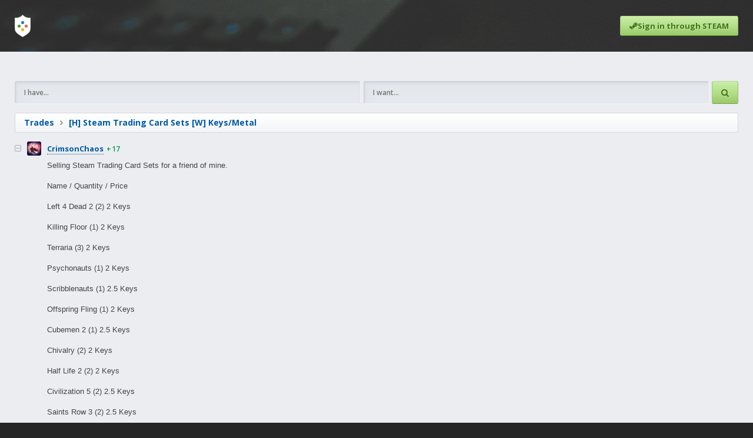

--- FILE ---
content_type: text/html; charset=UTF-8
request_url: https://www.steamtrades.com/trade/gYIDj/h-steam-trading-card-sets-w-keysmetal
body_size: 6208
content:
<!DOCTYPE html>
<html lang="en">
	<head>
		<meta charset="UTF-8">
						<link rel="shortcut icon" href="https://cdn.steamtrades.com/img/favicon.ico">
		<title>[H] Steam Trading Card Sets [W] Keys/Metal</title>
		<!-- Google Fonts -->
		<link rel="preconnect" href="https://fonts.gstatic.com">
		<link href="https://fonts.googleapis.com/css2?family=Open+Sans:wght@300;600;700&family=Roboto+Mono&display=swap" rel="stylesheet"> 
		<!-- Include FontAwesome -->
		<link rel="stylesheet" href="https://maxcdn.bootstrapcdn.com/font-awesome/4.7.0/css/font-awesome.min.css">
		<!-- Include CSS -->
		<link rel="stylesheet" type="text/css" href="https://cdn.steamtrades.com/css/minified_v32.css">
		<!-- Include Scripts -->
		<script src="https://cdn.steamtrades.com/js/minified_v32.js"></script>
		<meta name="viewport" content="width=device-width, initial-scale=1">
						<script async src="https://pagead2.googlesyndication.com/pagead/js/adsbygoogle.js?client=ca-pub-7519145598166360" crossorigin="anonymous"></script>
							<style>
				.adsbygoogle[data-ad-status="unfilled"], .adsbygoogle:empty {
					height: 0 !important;
				}
			</style>
			<script>
				(function(){
					'use strict';
					window.onload = function e() {
						document.querySelectorAll('.qtnrf').forEach(i => {
							let e, s, h = 0;
							if (e = i.querySelector('.adsbygoogle')) {
								s = getComputedStyle(e);
								h = e.clientHeight - (parseFloat(s.paddingTop) + parseFloat(s.paddingBottom));
								if (h <= 5) {
									e.parentNode.style.padding = 0;
								}
							}
							if (h <= 5 && i.querySelector('.bundle_container')) {
								i.querySelectorAll('.bundle_container').forEach(j => { j.classList.remove('is_hidden'); });
							}
						});
					}
				})();
			</script>
				</head>
	<body>
		<div class="popup">
			<div class="popup_summary">
				<div class="popup_icon"></div>
				<div class="popup_heading">
					<div class="popup_heading_h1"></div>
					<div class="popup_heading_h2"></div>
				</div>
			</div>
			<div class="popup_description">
			</div>
			<p class="popup_actions">
				<span class="b-close">Close</span>
			</p>
		</div>
				<header class="small">
			<div class="header_inner_wrap">
				<nav>
					<div class="nav_logo">
						<a aria-label="Home" href="/">
							<div></div>
							<div></div>
							<div></div>
							<div></div>
						</a>
					</div>
											<a href="/?login&redirect=/trade/gYIDj/h-steam-trading-card-sets-w-keysmetal" class="nav_sign_in btn_action green">
							<i class="fa fa-steam"></i><span>Sign in through STEAM</span>
						</a>
										</nav>
							</div>
		</header>	<div class="page_outer_wrap">
		<div class="page_inner_wrap">
							<div class="qtnrf">
					<a style=" margin: 0 auto 25px auto;" class="bundle_container is_hidden" target="_blank" rel="nofollow noopener" href="https://www.steamtrades.com/redirect?url=https%3A%2F%2Fwww.fanatical.com%2Fen%2Fbundle%2Fneurovoider-deluxe-edition"><img class="bundle_img" src="https://fanatical.imgix.net/product/original/15ffbbe7-9bff-47cc-b62a-aa460bdae39d.jpeg?auto=format&amp;w=&amp;fit=crop&amp;h=200" /><div class="bundle_group"><div class="bundle_description"><div class="bundle_overflow"><span class="bundle_new">New</span> <span class="bundle_name">NeuroVoider - Deluxe Edition</span></div><div class="bundle_date"><i class="fa fa-clock-o"></i><div>Started <span data-timestamp="1768813200">5 hours ago</span></div></div></div><div class="bundle_summary"><div class="bundle_icons"><div class="bundle_icon" style="background-image: url('https://cdn.steamgifts.com/img/fanatical_icon.png');"></div></div><div class="bundle_pricing">$18.84</div></div></div></a>							<div style="display: flex; justify-content: center; padding-bottom: 25px;">
								<!-- st_trade_top_fixed_728x90 -->
								<ins class="adsbygoogle"
									 style="display:inline-block;width:728px;height:90px"
									 data-ad-client="ca-pub-7519145598166360"
									 data-ad-slot="3090391839"></ins>
								<script>
									 (adsbygoogle = window.adsbygoogle || []).push({});
								</script>
							</div>
											</div>
							<div class="search_trades">
				<input name="have" type="text" placeholder="I have..." value="" />
				<input name="want" type="text" placeholder="I want..." value="" />
				<div class="btn_action green"><i class="fa fa-search"></i></div>
			</div>
			<div class="page_heading">
				<div class="page_heading_breadcrumbs"><a href="/trades">Trades</a><i class="fa fa-angle-right"></i><a href="/trade/gYIDj/h-steam-trading-card-sets-w-keysmetal"><h1>[H] Steam Trading Card Sets [W] Keys/Metal</h1></a></div>			</div>
			<div class="comments">
				<div class="comment_outer">
					<div class="comment_inner">
						<div class="author">
							<i class="comment_collapse_btn fa fa-minus-square-o"></i>
							<i class="comment_expand_btn fa fa-plus-square-o"></i>
							<a href="/user/76561198018137472" class="author_avatar" style="background-image:url(https://avatars.steamstatic.com/3fd65c108d61a658fab495c64856710a96c76cbe_medium.jpg);"></a>
							<a href="/user/76561198018137472" class="author_name">CrimsonChaos</a>
							<a href="/user/76561198018137472" class="author_small"><span class="is_positive">+17</span></a>						</div>
						<div class="comment_body">
							<div class="comment_body_default">
								<div class="markdown"><p>Selling Steam Trading Card Sets for a friend of mine. </p>
<p>Name / Quantity / Price</p>
<p>Left 4 Dead 2 (2) 2 Keys</p>
<p>Killing Floor (1) 2 Keys</p>
<p>Terraria (3) 2 Keys</p>
<p>Psychonauts (1) 2 Keys</p>
<p>Scribblenauts (1) 2.5 Keys</p>
<p>Offspring Fling (1) 2 Keys</p>
<p>Cubemen 2 (1) 2.5 Keys</p>
<p>Chivalry (2) 2 Keys</p>
<p>Half Life 2 (2) 2 Keys</p>
<p>Civilization 5 (2) 2.5 Keys</p>
<p>Saints Row 3 (2) 2.5 Keys</p>
<p>Bastion (1) 2 Keys</p>
<p>Shogun 2 (1) 3 Keys</p>
<p>Orcs Must Die 2 (1) 2 Keys</p>
<p>Garry's Mod (2-3) 2 Keys</p>
<p>Bind of Isaac (2) 2 Keys</p>
<p>Gratuitous Space Battles (1) 2 Keys</p>
<p>Serious Sam 3 (1) 2.5 Keys</p>
<p>Faerie Solitaire (1) 2 Keys</p>
<p>Sleeping Dogs (2) 2.5 Keys</p>
<p>Brutal Legends (2) 3 Keys</p>
<p>Guns of Icarus (1) 2 Keys</p>
<p>Torchlight 2 (1) 2 Keys</p>
<p>Just add me if you agree.</p></div>							</div>
							<div class="action_list">
								<div><span data-timestamp="1374151788">1 decade ago</span><span data-timestamp="1377092610">*</span></div>
							</div>
							<div class="comment_body_collapse markdown">
								<p class="comment_children_count"></p>
							</div>
						</div>
					</div>
				</div>
			</div>
			<div class="page_heading">
				<div class="page_heading_breadcrumbs"><a href="/trade/gYIDj/h-steam-trading-card-sets-w-keysmetal"><span class="increment_comment_count">12 Comments</span></a></div>
			</div>
			<div class="comments"><div id="1H4CRxw" data-id="17641603" class="comment_outer">
				<div class="comment_inner" data-username="zoruko">
							
					<div class="author">
						<i class="comment_collapse_btn fa fa-minus-square-o"></i>
						<i class="comment_expand_btn fa fa-plus-square-o"></i>
						<a aria-hidden="true" href="/user/76561197997894819" class="author_avatar" style="background-image:url(https://avatars.steamstatic.com/86bd7aad8c32ba81e3654dcea15f159fa3777964_medium.jpg);"></a><a href="/user/76561197997894819" class="author_name">zoruko</a><a href="/user/76561197997894819" class="author_small"><span class="is_positive">+47</span></a>
					</div>
					<div class="comment_body">
						<div class="comment_body_default markdown"><p>1 refined metal for hl2 cards?</p></div>
							<div class="action_list">
								<div><span data-timestamp="1374169276">1 decade ago</span></div>
								<a rel="nofollow" href="/go/comment/1H4CRxw">Permalink</a></div>
						<div class="comment_body_collapse markdown">
							<p class="comment_children_count"></p>
						</div>
					</div>
				</div>
			<div class="comment_children"></div></div><div id="zjmsiAw" data-id="18092492" class="comment_outer">
				<div class="comment_inner" data-username="KillingArts">
							
					<div class="author">
						<i class="comment_collapse_btn fa fa-minus-square-o"></i>
						<i class="comment_expand_btn fa fa-plus-square-o"></i>
						<a aria-hidden="true" href="/user/76561197998345602" class="author_avatar" style="background-image:url(https://avatars.steamstatic.com/0007490a9268a4b59f17ba0d4d2b73047158525d_medium.jpg);"></a><a href="/user/76561197998345602" class="author_name">KillingArts</a><a href="/user/76561197998345602" class="author_small"><span class="is_positive">+1,452</span></a>
					</div>
					<div class="comment_body">
						<div class="comment_body_default markdown"><p>are you willing to lower the prices to an acceptable level? i would pay 1 key for 2 sets. but not 2 keys or even more for 1 set, sorry. it's way cheaper to buy them on the market, if you stick to these prices. ^^</p></div>
							<div class="action_list">
								<div><span data-timestamp="1375195604">1 decade ago</span></div>
								<a rel="nofollow" href="/go/comment/zjmsiAw">Permalink</a></div>
						<div class="comment_body_collapse markdown">
							<p class="comment_children_count"></p>
						</div>
					</div>
				</div>
			<div class="comment_children"><div id="zOuZeYA" data-id="18124511" class="comment_outer">
				<div class="comment_inner" data-username="CrimsonChaos">
							
					<div class="author">
						<i class="comment_collapse_btn fa fa-minus-square-o"></i>
						<i class="comment_expand_btn fa fa-plus-square-o"></i>
						<a aria-hidden="true" href="/user/76561198018137472" class="author_avatar" style="background-image:url(https://avatars.steamstatic.com/3fd65c108d61a658fab495c64856710a96c76cbe_medium.jpg);"></a><a href="/user/76561198018137472" class="author_name is_op">CrimsonChaos</a><a href="/user/76561198018137472" class="author_small"><span class="is_positive">+17</span></a>
					</div>
					<div class="comment_body">
						<div class="comment_body_default markdown"><p>There are some problems:<br />
1.) I don't make the prices. I sell them for a friend and he wants to keep the prices this way. </p>
<p>2.) We got someone whos willing to pay these prices and I just try to widen the customers. That's all.</p>
<p>Sorry, if these prices seem overpriced for you.</p></div>
							<div class="action_list">
								<div><span data-timestamp="1375270407">1 decade ago</span></div>
								<a rel="nofollow" href="/go/comment/zOuZeYA">Permalink</a></div>
						<div class="comment_body_collapse markdown">
							<p class="comment_children_count"></p>
						</div>
					</div>
				</div>
			<div class="comment_children"><div id="88f0sIM" data-id="18128005" class="comment_outer">
				<div class="comment_inner" data-username="KillingArts">
							
					<div class="author">
						<i class="comment_collapse_btn fa fa-minus-square-o"></i>
						<i class="comment_expand_btn fa fa-plus-square-o"></i>
						<a aria-hidden="true" href="/user/76561197998345602" class="author_avatar" style="background-image:url(https://avatars.steamstatic.com/0007490a9268a4b59f17ba0d4d2b73047158525d_medium.jpg);"></a><a href="/user/76561197998345602" class="author_name">KillingArts</a><a href="/user/76561197998345602" class="author_small"><span class="is_positive">+1,452</span></a>
					</div>
					<div class="comment_body">
						<div class="comment_body_default markdown"><p>well, they don't just seem overpriced for me, they are. just compare what you are asking for with what you have to pay on the community market for these sets. to be honest, your prices are ridiculous. if you found a poor soul who is willing to pay these prices - well, good for you. every other guy who can do the math would consider that a rip-off. please don't take my words personal. i understand that you are only selling for another guy. i just want you to understand, why i (and probably everbody else here) won't pay these extremely high prices - because we can have the cards for half or even 1/3 of your price on valve's community market, which is accessible for everyone right in the steam client. :)</p></div>
							<div class="action_list">
								<div><span data-timestamp="1375277752">1 decade ago</span></div>
								<a rel="nofollow" href="/go/comment/88f0sIM">Permalink</a></div>
						<div class="comment_body_collapse markdown">
							<p class="comment_children_count"></p>
						</div>
					</div>
				</div>
			<div class="comment_children"><div id="R6GTvnq" data-id="18135646" class="comment_outer">
				<div class="comment_inner" data-username="CrimsonChaos">
							
					<div class="author">
						<i class="comment_collapse_btn fa fa-minus-square-o"></i>
						<i class="comment_expand_btn fa fa-plus-square-o"></i>
						<a aria-hidden="true" href="/user/76561198018137472" class="author_avatar" style="background-image:url(https://avatars.steamstatic.com/3fd65c108d61a658fab495c64856710a96c76cbe_medium.jpg);"></a><a href="/user/76561198018137472" class="author_name is_op">CrimsonChaos</a><a href="/user/76561198018137472" class="author_small"><span class="is_positive">+17</span></a>
					</div>
					<div class="comment_body">
						<div class="comment_body_default markdown"><p>Thanks for your words, still ^^</p></div>
							<div class="action_list">
								<div><span data-timestamp="1375293156">1 decade ago</span></div>
								<a rel="nofollow" href="/go/comment/R6GTvnq">Permalink</a></div>
						<div class="comment_body_collapse markdown">
							<p class="comment_children_count"></p>
						</div>
					</div>
				</div>
			<div class="comment_children"></div></div></div></div></div></div></div></div><div id="V3veO2q" data-id="18283012" class="comment_outer">
				<div class="comment_inner" data-username="vladann93">
							
					<div class="author">
						<i class="comment_collapse_btn fa fa-minus-square-o"></i>
						<i class="comment_expand_btn fa fa-plus-square-o"></i>
						<a aria-hidden="true" href="/user/76561198018159811" class="author_avatar" style="background-image:url(https://avatars.steamstatic.com/cf6c2a4cffbcd2800a37955a62d9dd20d1f79985_medium.jpg);"></a><a href="/user/76561198018159811" class="author_name">vladann93</a><a href="/user/76561198018159811" class="author_small"><span class="is_positive">+31</span></a>
					</div>
					<div class="comment_body">
						<div class="comment_body_default markdown"><p>Yeah Ill take one of each, thanks.</p></div>
							<div class="action_list">
								<div><span data-timestamp="1375564838">1 decade ago</span></div>
								<a rel="nofollow" href="/go/comment/V3veO2q">Permalink</a></div>
						<div class="comment_body_collapse markdown">
							<p class="comment_children_count"></p>
						</div>
					</div>
				</div>
			<div class="comment_children"></div></div><div id="ALDWWEu" data-id="18422453" class="comment_outer">
				<div class="comment_inner" data-username="TheEvilCamster">
							
					<div class="author">
						<i class="comment_collapse_btn fa fa-minus-square-o"></i>
						<i class="comment_expand_btn fa fa-plus-square-o"></i>
						<a aria-hidden="true" href="/user/76561198061860139" class="author_avatar" style="background-image:url(https://avatars.steamstatic.com/e9dd9435b9bcaf6167be797b697485b577aebb3b_medium.jpg);"></a><a href="/user/76561198061860139" class="author_name">TheEvilCamster</a><a href="/user/76561198061860139" class="author_small"><span class="is_positive">+29</span> <span class="is_negative">-1</span></a>
					</div>
					<div class="comment_body">
						<div class="comment_body_default markdown"><p>What could 1 refined metal get me?</p></div>
							<div class="action_list">
								<div><span data-timestamp="1375869981">1 decade ago</span></div>
								<a rel="nofollow" href="/go/comment/ALDWWEu">Permalink</a></div>
						<div class="comment_body_collapse markdown">
							<p class="comment_children_count"></p>
						</div>
					</div>
				</div>
			<div class="comment_children"><div id="OXYmFU0" data-id="18439644" class="comment_outer">
				<div class="comment_inner" data-username="CrimsonChaos">
							
					<div class="author">
						<i class="comment_collapse_btn fa fa-minus-square-o"></i>
						<i class="comment_expand_btn fa fa-plus-square-o"></i>
						<a aria-hidden="true" href="/user/76561198018137472" class="author_avatar" style="background-image:url(https://avatars.steamstatic.com/3fd65c108d61a658fab495c64856710a96c76cbe_medium.jpg);"></a><a href="/user/76561198018137472" class="author_name is_op">CrimsonChaos</a><a href="/user/76561198018137472" class="author_small"><span class="is_positive">+17</span></a>
					</div>
					<div class="comment_body">
						<div class="comment_body_default markdown"><p>Around 1 card.</p></div>
							<div class="action_list">
								<div><span data-timestamp="1375902034">1 decade ago</span></div>
								<a rel="nofollow" href="/go/comment/OXYmFU0">Permalink</a></div>
						<div class="comment_body_collapse markdown">
							<p class="comment_children_count"></p>
						</div>
					</div>
				</div>
			<div class="comment_children"></div></div></div></div><div id="MRiqMVg" data-id="18611778" class="comment_outer">
				<div class="comment_inner" data-username="KillingArts">
							
					<div class="author">
						<i class="comment_collapse_btn fa fa-minus-square-o"></i>
						<i class="comment_expand_btn fa fa-plus-square-o"></i>
						<a aria-hidden="true" href="/user/76561197998345602" class="author_avatar" style="background-image:url(https://avatars.steamstatic.com/0007490a9268a4b59f17ba0d4d2b73047158525d_medium.jpg);"></a><a href="/user/76561197998345602" class="author_name">KillingArts</a><a href="/user/76561197998345602" class="author_small"><span class="is_positive">+1,452</span></a>
					</div>
					<div class="comment_body">
						<div class="comment_body_default markdown"><p>still not willing to lower prices? ^^</p></div>
							<div class="action_list">
								<div><span data-timestamp="1376328274">1 decade ago</span></div>
								<a rel="nofollow" href="/go/comment/MRiqMVg">Permalink</a></div>
						<div class="comment_body_collapse markdown">
							<p class="comment_children_count"></p>
						</div>
					</div>
				</div>
			<div class="comment_children"><div id="vNqKiqM" data-id="18727894" class="comment_outer">
				<div class="comment_inner" data-username="CrimsonChaos">
							
					<div class="author">
						<i class="comment_collapse_btn fa fa-minus-square-o"></i>
						<i class="comment_expand_btn fa fa-plus-square-o"></i>
						<a aria-hidden="true" href="/user/76561198018137472" class="author_avatar" style="background-image:url(https://avatars.steamstatic.com/3fd65c108d61a658fab495c64856710a96c76cbe_medium.jpg);"></a><a href="/user/76561198018137472" class="author_name is_op">CrimsonChaos</a><a href="/user/76561198018137472" class="author_small"><span class="is_positive">+17</span></a>
					</div>
					<div class="comment_body">
						<div class="comment_body_default markdown"><p>It's his prices. I only redirect ^^</p></div>
							<div class="action_list">
								<div><span data-timestamp="1376675358">1 decade ago</span></div>
								<a rel="nofollow" href="/go/comment/vNqKiqM">Permalink</a></div>
						<div class="comment_body_collapse markdown">
							<p class="comment_children_count"></p>
						</div>
					</div>
				</div>
			<div class="comment_children"></div></div></div></div><div id="brYr7yJ" data-id="18795700" class="comment_outer">
				<div class="comment_inner" data-username="supbroimlj">
							
					<div class="author">
						<i class="comment_collapse_btn fa fa-minus-square-o"></i>
						<i class="comment_expand_btn fa fa-plus-square-o"></i>
						<a aria-hidden="true" href="/user/76561198079973459" class="author_avatar" style="background-image:url(https://avatars.steamstatic.com/20fffebc47976c2aab0ef5eb7b443048af099ebf_medium.jpg);"></a><a href="/user/76561198079973459" class="author_name">supbroimlj</a><a href="/user/76561198079973459" class="author_small"><span class="is_positive">+24</span></a>
					</div>
					<div class="comment_body">
						<div class="comment_body_default markdown"><p>Holy hell, these prices are crazy high.</p></div>
							<div class="action_list">
								<div><span data-timestamp="1376771227">1 decade ago</span></div>
								<a rel="nofollow" href="/go/comment/brYr7yJ">Permalink</a></div>
						<div class="comment_body_collapse markdown">
							<p class="comment_children_count"></p>
						</div>
					</div>
				</div>
			<div class="comment_children"><div id="xArGEMG" data-id="18984397" class="comment_outer">
				<div class="comment_inner" data-username="CrimsonChaos">
							
					<div class="author">
						<i class="comment_collapse_btn fa fa-minus-square-o"></i>
						<i class="comment_expand_btn fa fa-plus-square-o"></i>
						<a aria-hidden="true" href="/user/76561198018137472" class="author_avatar" style="background-image:url(https://avatars.steamstatic.com/3fd65c108d61a658fab495c64856710a96c76cbe_medium.jpg);"></a><a href="/user/76561198018137472" class="author_name is_op">CrimsonChaos</a><a href="/user/76561198018137472" class="author_small"><span class="is_positive">+17</span></a>
					</div>
					<div class="comment_body">
						<div class="comment_body_default markdown"><p>I didn't make them. A friend of mine said he wants to sell them for these prices.</p></div>
							<div class="action_list">
								<div><span data-timestamp="1377092610">1 decade ago</span></div>
								<a rel="nofollow" href="/go/comment/xArGEMG">Permalink</a></div>
						<div class="comment_body_collapse markdown">
							<p class="comment_children_count"></p>
						</div>
					</div>
				</div>
			<div class="comment_children"></div></div></div></div></div><div data-page-number="1" data-results="6" data-per-page="50" class="pagination"><div class="pagination_results">Displaying <strong>1</strong> to <strong>6</strong></div></div><div style="margin-top: 15px;" class="notification yellow"><i class="fa fa-eye-slash"></i><div>Closed <span data-timestamp="1431180334">1 decade ago</span>.</div></div>							<div class="qtnrf">
												<div style="padding-top: 35px;">
								<!-- st_trade_bottom_responsive -->
								<ins class="adsbygoogle"
									 style="display:block"
									 data-ad-client="ca-pub-7519145598166360"
									 data-ad-slot="4300010659"
									 data-ad-format="auto"
									 data-full-width-responsive="true"></ins>
								<script>
									 (adsbygoogle = window.adsbygoogle || []).push({});
								</script>
							</div>
											</div>
									<div style="margin-top: 25px;">
						<div class="block_header">
							<div class="block_header_text">New Bundles</div>
						</div>
						<div class="table is_bundles">
							<div class="table_rows">
																	<div class="row_outer_wrap">
										<a class="row_inner_wrap" target="_blank" rel="nofollow noopener" href="https://www.steamtrades.com/redirect?url=https%3A%2F%2Fwww.humblebundle.com%2Fgames%2Ficeberg-hidden-gems-bundle&amp;product_id=1ea3be9b42b0e34d85ef2a702dd8a8e7">
											<div>
												<div class="bundle_icon" style="background-image:url('https://cdn.steamgifts.com/img/humble_bundle_icon.png');"></div>
											</div>
											<div>
												<div class="bundle_img" style="background-image:url('https://hb.imgix.net/ad2c1980a732a0b1fead21168ce92f63dd587d2a.jpg?auto=compress,format&amp;fit=crop&amp;h=353&amp;w=616&amp;s=a3baaf2c57f960e6ac51766ff68569a7');"></div>
											</div>
											<div class="column_flex">
												<p class="bundle_name"><span">The Iceberg Hidden Gems Bundle</span></p>
												<p><span data-timestamp="1768590000">2 days ago</span></p>											</div>
											<div>
												<span class="bundle_pricing">$5.00</span>
											</div>
										</a>
									</div>
																		<div class="row_outer_wrap">
										<a class="row_inner_wrap" target="_blank" rel="nofollow noopener" href="https://www.steamtrades.com/redirect?url=https%3A%2F%2Fwww.humblebundle.com%2Fgames%2Fvibrant-visual-novels&amp;product_id=b38b4d6cc1a8b49dbd0e5193e2d685e5">
											<div>
												<div class="bundle_icon" style="background-image:url('https://cdn.steamgifts.com/img/humble_bundle_icon.png');"></div>
											</div>
											<div>
												<div class="bundle_img" style="background-image:url('https://hb.imgix.net/e412e829fc871217af37e9aa912ba1c573be1b56.jpg?auto=compress,format&amp;fit=crop&amp;h=353&amp;w=616&amp;s=921f6f33445cd9632eedf06b90faafe2');"></div>
											</div>
											<div class="column_flex">
												<p class="bundle_name"><span">Vibrant Visual Novels</span></p>
												<p><span data-timestamp="1768417200">4 days ago</span></p>											</div>
											<div>
												<span class="bundle_pricing">$6.00</span>
											</div>
										</a>
									</div>
																		<div class="row_outer_wrap">
										<a class="row_inner_wrap" target="_blank" rel="nofollow noopener" href="https://www.steamtrades.com/redirect?url=https%3A%2F%2Fwww.humblebundle.com%2Fgames%2Fplayful-platformers-2026&amp;product_id=9f42f292372a2b70f718f7f217d0c2b2">
											<div>
												<div class="bundle_icon" style="background-image:url('https://cdn.steamgifts.com/img/humble_bundle_icon.png');"></div>
											</div>
											<div>
												<div class="bundle_img" style="background-image:url('https://hb.imgix.net/2e274072d0302baa404dc8b10a1b9be2835899ab.jpg?auto=compress,format&amp;fit=crop&amp;h=353&amp;w=616&amp;s=58fa957d57378512f8fa181b559c4236');"></div>
											</div>
											<div class="column_flex">
												<p class="bundle_name"><span">Playful Platformers 2026</span></p>
												<p><span data-timestamp="1768417200">4 days ago</span></p>											</div>
											<div>
												<span class="bundle_pricing">$5.00</span>
											</div>
										</a>
									</div>
																		<div class="row_outer_wrap">
										<a class="row_inner_wrap" target="_blank" rel="nofollow noopener" href="https://www.steamtrades.com/redirect?url=https%3A%2F%2Fwww.humblebundle.com%2Fgames%2Fd3-waifus-4u&amp;product_id=4268df3173f0b8a5dcf66b3e1fa69707">
											<div>
												<div class="bundle_icon" style="background-image:url('https://cdn.steamgifts.com/img/humble_bundle_icon.png');"></div>
											</div>
											<div>
												<div class="bundle_img" style="background-image:url('https://hb.imgix.net/bd4c19bbe61ea16a838f123b262ed99cc63e1368.jpg?auto=compress,format&amp;fit=crop&amp;h=353&amp;w=616&amp;s=e0ea89180cecca3b04c0d754771718a7');"></div>
											</div>
											<div class="column_flex">
												<p class="bundle_name"><span">D3 Waifus 4U</span></p>
												<p><span data-timestamp="1767985200">1 week ago</span></p>											</div>
											<div>
												<span class="bundle_pricing">$5.00</span>
											</div>
										</a>
									</div>
																		<div class="row_outer_wrap">
										<a class="row_inner_wrap" target="_blank" rel="nofollow noopener" href="https://www.steamtrades.com/redirect?url=https%3A%2F%2Fwww.humblebundle.com%2Fgames%2Fdecked-out-collection-great-on-handheld&amp;product_id=7c6a55df9bca3a7d63d6c0daad6ba62b">
											<div>
												<div class="bundle_icon" style="background-image:url('https://cdn.steamgifts.com/img/humble_bundle_icon.png');"></div>
											</div>
											<div>
												<div class="bundle_img" style="background-image:url('https://hb.imgix.net/492ae0528b9a9e8c03562aa6fd5e2833722b7713.jpg?auto=compress,format&amp;fit=crop&amp;h=353&amp;w=616&amp;s=4dea66f1482b1fbefe75430cf3e29a52');"></div>
											</div>
											<div class="column_flex">
												<p class="bundle_name"><span">Decked Out Collection: Great on Handheld</span></p>
												<p><span data-timestamp="1767812400">1 week ago</span></p>											</div>
											<div>
												<span class="bundle_pricing">$5.00</span>
											</div>
										</a>
									</div>
																		<div class="row_outer_wrap">
										<a class="row_inner_wrap" target="_blank" rel="nofollow noopener" href="https://www.steamtrades.com/redirect?url=https%3A%2F%2Fwww.fanatical.com%2Fen%2Fbundle%2Fneurovoider-deluxe-edition&amp;product_id=4f34f96ae5ed41ed6855f6bb81c61621">
											<div>
												<div class="bundle_icon" style="background-image:url('https://cdn.steamgifts.com/img/fanatical_icon.png');"></div>
											</div>
											<div>
												<div class="bundle_img" style="background-image:url('https://fanatical.imgix.net/product/original/15ffbbe7-9bff-47cc-b62a-aa460bdae39d.jpeg?auto=format&amp;w=&amp;fit=crop&amp;h=200');"></div>
											</div>
											<div class="column_flex">
												<p class="bundle_name"><span class="bundle_new">New</span> <span">NeuroVoider - Deluxe Edition</span></p>
												<p><span data-timestamp="1768813200">5 hours ago</span></p>											</div>
											<div>
												<span class="bundle_pricing">$18.84</span>
											</div>
										</a>
									</div>
																		<div class="row_outer_wrap">
										<a class="row_inner_wrap" target="_blank" rel="nofollow noopener" href="https://www.steamtrades.com/redirect?url=https%3A%2F%2Fwww.fanatical.com%2Fen%2Fbundle%2Fbatman-arkham-collection&amp;product_id=88a11630719095910babc3a1b8a6c811">
											<div>
												<div class="bundle_icon" style="background-image:url('https://cdn.steamgifts.com/img/fanatical_icon.png');"></div>
											</div>
											<div>
												<div class="bundle_img" style="background-image:url('https://fanatical.imgix.net/product/original/d5f857ab-850b-40a9-9a6b-467d59e5947d.jpeg?auto=format&amp;w=&amp;fit=crop&amp;h=200');"></div>
											</div>
											<div class="column_flex">
												<p class="bundle_name"><span class="bundle_new">New</span> <span">Batman: Arkham Collection</span></p>
												<p><span data-timestamp="1768780860">14 hours ago</span></p>											</div>
											<div>
												<span class="bundle_pricing">$7.49</span>
											</div>
										</a>
									</div>
																		<div class="row_outer_wrap">
										<a class="row_inner_wrap" target="_blank" rel="nofollow noopener" href="https://www.steamtrades.com/redirect?url=https%3A%2F%2Fwww.fanatical.com%2Fen%2Fbundle%2Fmonsters-and-mayhem-mega-rpg-bundle&amp;product_id=f7015550d7b8c4863bd3d32b4ef53a50">
											<div>
												<div class="bundle_icon" style="background-image:url('https://cdn.steamgifts.com/img/fanatical_icon.png');"></div>
											</div>
											<div>
												<div class="bundle_img" style="background-image:url('https://fanatical.imgix.net/product/original/a974e3a7-5279-4553-9418-d80d28829ee0.jpeg?auto=format&amp;w=&amp;fit=crop&amp;h=200');"></div>
											</div>
											<div class="column_flex">
												<p class="bundle_name"><span">Monsters &amp; Mayhem-Mega RPG Bundle</span></p>
												<p><span data-timestamp="1768557600">3 days ago</span></p>											</div>
											<div>
												<span class="bundle_pricing">$1.00</span>
											</div>
										</a>
									</div>
																		<div class="row_outer_wrap">
										<a class="row_inner_wrap" target="_blank" rel="nofollow noopener" href="https://www.steamtrades.com/redirect?url=https%3A%2F%2Fwww.fanatical.com%2Fen%2Fpick-and-mix%2Fbest-of-indie-legends-build-your-own-bundle&amp;product_id=347231b7b9fab4282596daea0d8af9a8">
											<div>
												<div class="bundle_icon" style="background-image:url('https://cdn.steamgifts.com/img/fanatical_icon.png');"></div>
											</div>
											<div>
												<div class="bundle_img" style="background-image:url('https://fanatical.imgix.net/product/original/6b10ab73-0f20-4b17-bd50-97d60ea89869.jpeg?auto=format&amp;w=&amp;fit=crop&amp;h=200');"></div>
											</div>
											<div class="column_flex">
												<p class="bundle_name"><span">Best of Indie Legends - Build your own Bundle  (New Year 2026)</span></p>
												<p><span data-timestamp="1768485600">4 days ago</span></p>											</div>
											<div>
												<span class="bundle_pricing">$4.99</span>
											</div>
										</a>
									</div>
																		<div class="row_outer_wrap">
										<a class="row_inner_wrap" target="_blank" rel="nofollow noopener" href="https://www.steamtrades.com/redirect?url=https%3A%2F%2Fwww.fanatical.com%2Fen%2Fbundle%2Fpremier-mystery-bundle&amp;product_id=b713c89a3d98979514f67921d5732032">
											<div>
												<div class="bundle_icon" style="background-image:url('https://cdn.steamgifts.com/img/fanatical_icon.png');"></div>
											</div>
											<div>
												<div class="bundle_img" style="background-image:url('https://fanatical.imgix.net/product/original/c60f88d8-8d4a-4b9f-871a-393506167cac.jpeg?auto=format&amp;w=&amp;fit=crop&amp;h=200');"></div>
											</div>
											<div class="column_flex">
												<p class="bundle_name"><span">Premier Mystery Bundle</span></p>
												<p><span data-timestamp="1768399200">5 days ago</span></p>											</div>
											<div>
												<span class="bundle_pricing">$14.99</span>
											</div>
										</a>
									</div>
																</div>
						</div>
					</div>
							</div>
	</div>
		<footer>
			<div class="footer_upper">
				<div class="footer_inner_wrap">
					<div class="footer_description">
						<div class="footer_heading">SteamTrades</div>
						<div class="footer_description_text">Trade Steam games and keys, and items/skins for CS:GO, Dota 2, and TF2. Swap Steam trading cards, gems, or extra bundle keys. View millions of reviews for Steam users and build your own trading reputation.</div>
					</div>
					<div class="footer_columns">
						<div class="footer_column">
							<div class="footer_column_heading">
								<i class="fa fa-question-circle"></i>
								<div class="footer_column_name">Help</div>
							</div>
							<div class="footer_column_links">
								<a class="footer_column_link" href="/about/guidelines">Guidelines</a>
								<a class="footer_column_link" href="/about/comment-formatting">Comment Formatting</a>
							</div>
						</div>
						<div class="footer_column">
							<div class="footer_column_heading">
								<i class="fa fa-gavel"></i>
								<div class="footer_column_name">Legal</div>
							</div>
							<div class="footer_column_links">
								<a class="footer_column_link" href="/legal/privacy-policy">Privacy Policy</a>
								<a class="footer_column_link" href="/legal/cookie-policy">Cookie Policy</a>
								<a class="footer_column_link" href="/legal/terms-of-service">Terms of Service</a>
							</div>
						</div>
						<div class="footer_column">
							<div class="footer_column_heading">
								<i class="fa fa-envelope"></i>
								<div class="footer_column_name">Contact</div>
							</div>
							<div class="footer_column_links">
								<a class="footer_column_link" href="mailto:advertising@steamgifts.com">Advertise</a>
							</div>
						</div>
					</div>
				</div>
			</div>
			<div class="footer_lower">
				<div class="footer_inner_wrap">
					<div class="footer_steam">
						<div>Powered by</div>
						<a class="footer_steam_logo" href="https://store.steampowered.com" target="_blank" rel="nofollow noopener">
							<i class="fa fa-steam"></i>
							<div>Steam</div>
						</a>
					</div>
					<div class="footer_sites">
						<a title="Steam Trading" href="https://www.steamtrades.com">SteamTrades.com</a>
						<a title="Free Steam Keys and Giveaways" href="https://www.steamgifts.com">SteamGifts.com</a>
					</div>
				</div>
			</div>
		</footer>
	</body>
</html>

--- FILE ---
content_type: text/html; charset=utf-8
request_url: https://www.google.com/recaptcha/api2/aframe
body_size: 270
content:
<!DOCTYPE HTML><html><head><meta http-equiv="content-type" content="text/html; charset=UTF-8"></head><body><script nonce="wjTH6IBEzyZtswU7QYkeRA">/** Anti-fraud and anti-abuse applications only. See google.com/recaptcha */ try{var clients={'sodar':'https://pagead2.googlesyndication.com/pagead/sodar?'};window.addEventListener("message",function(a){try{if(a.source===window.parent){var b=JSON.parse(a.data);var c=clients[b['id']];if(c){var d=document.createElement('img');d.src=c+b['params']+'&rc='+(localStorage.getItem("rc::a")?sessionStorage.getItem("rc::b"):"");window.document.body.appendChild(d);sessionStorage.setItem("rc::e",parseInt(sessionStorage.getItem("rc::e")||0)+1);localStorage.setItem("rc::h",'1768833295985');}}}catch(b){}});window.parent.postMessage("_grecaptcha_ready", "*");}catch(b){}</script></body></html>